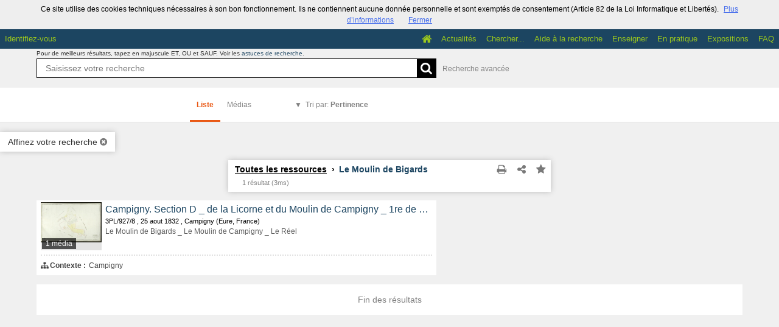

--- FILE ---
content_type: text/html; charset=UTF-8
request_url: https://archives.eure.fr/search?keywords%5B%5D=THEMA%3ELe%20Moulin%20de%20Bigards
body_size: 137506
content:
<!DOCTYPE html>
<!--[if lte IE 7]> <html class="no-js ie67 ie678" lang="fr"> <![endif]-->
<!--[if IE 8]> <html class="no-js ie8 ie678" lang="fr"> <![endif]-->
<!--[if IE 9]> <html class="no-js ie9" lang="fr"> <![endif]-->
<!--[if gt IE 9]> <!--><html class="no-js" lang="fr"> <!--<![endif]-->
<head>
    <meta http-equiv="X-UA-Compatible" content="IE=edge">
    <title>Recherche Toutes les ressources › Le Moulin de Bigards - Mnesys</title>
    <script>
        document.documentElement.className = document.documentElement.className.replace(/\bno-js\b/g, '') + ' js ';
    </script>

                
        
        <meta name="viewport" content="width=device-width, initial-scale=1.0" />
        <meta charset="UTF-8" />
        <meta name="description" content="Formulaires de recherche" />

        <meta property="og:title" content="Recherche Toutes les ressources › Le Moulin de Bigards - Mnesys" />
<meta property="og:url" content="https://archives.eure.fr/search?keywords%5B%5D=THEMA%3ELe%20Moulin%20de%20Bigards" />
<meta property="og:description" content="Formulaires de recherche" />

    <meta property="og:image" content="https://archives.eure.fr/bundles/naonedvanao/images/favicons/195x195.png?v=4.6.32" />
    <meta name="twitter:image:src" content="https://archives.eure.fr/bundles/naonedvanao/images/favicons/195x195.png?v=4.6.32" />

<meta property="og:site_name" content="Mnesys"/>

<meta name="twitter:card" content="summary_large_image" />
<meta name="twitter:title" content="Recherche Toutes les ressources › Le Moulin de Bigards - Mnesys" />
<meta name="twitter:description" content="Formulaires de recherche" />
<meta name="twitter:url" content="https://archives.eure.fr/search?keywords%5B%5D=THEMA%3ELe%20Moulin%20de%20Bigards" />
    
            <meta name="robots" content="noindex, follow">
        

    
<link rel="apple-touch-icon-precomposed" href="/bundles/naonedvanao/images/favicons/57x57.png?v=4.6.32" />
<link rel="apple-touch-icon-precomposed" sizes="114x114" href="/bundles/naonedvanao/images/favicons/114x114.png?v=4.6.32" />
<link rel="apple-touch-icon-precomposed" sizes="144x144" href="/bundles/naonedvanao/images/favicons/144x144.png?v=4.6.32" />
<link rel="apple-touch-icon" href="/bundles/naonedvanao/images/favicons/57x57.png?v=4.6.32" />
<!--[if IE]><link rel="shortcut icon" type="image/png" href="/bundles/naonedvanao/images/favicons/32x32.ico?v=4.6.32"><![endif]-->
<link rel="icon" type="image/png" sizes="195x195" href="/bundles/naonedvanao/images/favicons/195x195.png?v=4.6.32">
<link rel="icon" type="image/png" href="/bundles/naonedvanao/images/favicons/96x96.png?v=4.6.32" />
<meta name="msapplication-TileColor" content="#D83434" />
<meta name="msapplication-TileImage" content="/bundles/naonedvanao/images/favicons/144x144.png?v=4.6.32" />

                            <link rel="stylesheet" href="/theme/mnesys/css/shared.css?v=4.6.32" media="all">
        <link rel="stylesheet" href="/theme/Mnesys/css/users/user.css?v=4.6.32" />
        <link rel="stylesheet" href="/theme/Mnesys/css/popin.css?v=4.6.32" />
                <link rel="stylesheet" href="/vendor/font-awesome/css/font-awesome.min.css?v=4.6.32" media="all">
                <link rel="stylesheet" href="/bundles/naonedvanao/css/knacss.css?v=4.6.32" media="all">
                <link rel="stylesheet" href="/bundles/naonedvanao/css/base.css?v=4.6.32" media="all">
        <link rel="stylesheet" href="/bundles/naonedvanao/css/helper.css?v=4.6.32" media="all">
        <link rel="stylesheet" href="/css/custom.css?v=4.6.32" media="all">
        <link rel="stylesheet" href="/bundles/naonedvanao/css/search/main.css?v=4.6.32" media="all">
        <link rel="stylesheet" href="/bundles/naonedvanao/css/search/print.css?v=4.6.32" media="print">
        <link rel="stylesheet" href="/blocks/currentStyles.css?v=4.6.32" media="all">
        <!--[if lt IE 10]>
            <link rel="stylesheet" href="/bundles/naonedvanao/css/base-ie9.css?v=4.6.32" media="all">
        <![endif]-->
    
    
    <link rel="stylesheet" href="/vendor/selectize/dist/css/selectize.css?v=4.6.32" media="all">
        <link rel="stylesheet" href="/bundles/naonedvanao/css/common/pikaday.css?v=4.6.32" media="all">
                        <link rel="stylesheet" href="/bundles/naonedvanao/css/search/attachment.css?v=4.6.32" media="all">
        <style
        id="search-style"
        data-json-default='""'
        data-json-current='"#search-background { background-image: none !important;background-repeat: no-repeat !important;  background-position: center top !important;background-attachment: fixed !important;min-height:100%;}.search-current,.search-result-list,.search-results-info {background-color:#fff;}.search-current {box-shadow: 0 0 9px #BBBBBB;}.search-view-classification .search-results{background: none;}.search-results-classification {background-color: rgba(255,255,255,1);}.custom-link,.custom-link:hover {color: rgba(28,69,97,1) !important;}.custom-link-hover:hover {color: rgba(28,69,97,1) !important;}.custom-link-bg {background-color: rgba(28,69,97,1) !important;}.custom-button,.custom-button.fa:before {background-color: rgba(0,0,0,1) !important;}.search-children-link-more {color: rgba(0,0,0,1) !important;}.search-children-link-more:hover {color: rgba(0,0,0,1) !important;}.custom-icon {color: rgba(0,0,0,1) !important;}#viewer_watch_container .left_col .left_panel .thumb_container.current .label{background-color: rgba(0,0,0,1) !important;}#viewer_watch_container .left_col .left_panel .thumb_container.current{border-color: rgba(0,0,0,1) !important;}.custom-button-hover:hover {background-color: rgba(0,0,0,1) !important;}.custom-input:focus,.custom-select:focus {border-color: rgba(0,0,0,1) !important;}.custom-input.fa:hover {border-color: rgba(0,0,0,1)!important;}.custom-input.fa:hover:before {color: rgba(0,0,0,1);}.search-mode .search-mode-item.custom-menu.active {color: rgba(233,88,20,1) !important;border-bottom-color: rgba(233,88,20,1) !important;}.search-mode input:checked+.search-mode-plus {color: rgba(233,88,20,1) !important;}.timenav .marker.active h3,.timenav .marker:hover h3{color: rgba(28,69,97,1) !important;}.custom-input.circled:hover {color: rgba(0,0,0,1);border-color: rgba(0,0,0,1);}.vco-timeline .vco-navigation .timenav-background .timenav-line,.vco-timeline .vco-navigation .timenav .content .marker.active .dot,.vco-timeline .vco-navigation .timenav .content .marker.active .line,.vco-timeline .vco-navigation .timenav .content .marker .line .event-line{background-color: rgba(28,69,97,1) !important;}.search-classification-tree strong{color: rgba(28,69,97,1);}.search-classification-tree a:hover{color: rgba(28,69,97,1);}.search-background em, .highlight {background-color: rgba(28,69,97,0.30) !important;}"'>
    #search-background { background-image: none !important;background-repeat: no-repeat !important;  background-position: center top !important;background-attachment: fixed !important;min-height:100%;}.search-current,.search-result-list,.search-results-info {background-color:#fff;}.search-current {box-shadow: 0 0 9px #BBBBBB;}.search-view-classification .search-results{background: none;}.search-results-classification {background-color: rgba(255,255,255,1);}.custom-link,.custom-link:hover {color: rgba(28,69,97,1) !important;}.custom-link-hover:hover {color: rgba(28,69,97,1) !important;}.custom-link-bg {background-color: rgba(28,69,97,1) !important;}.custom-button,.custom-button.fa:before {background-color: rgba(0,0,0,1) !important;}.search-children-link-more {color: rgba(0,0,0,1) !important;}.search-children-link-more:hover {color: rgba(0,0,0,1) !important;}.custom-icon {color: rgba(0,0,0,1) !important;}#viewer_watch_container .left_col .left_panel .thumb_container.current .label{background-color: rgba(0,0,0,1) !important;}#viewer_watch_container .left_col .left_panel .thumb_container.current{border-color: rgba(0,0,0,1) !important;}.custom-button-hover:hover {background-color: rgba(0,0,0,1) !important;}.custom-input:focus,.custom-select:focus {border-color: rgba(0,0,0,1) !important;}.custom-input.fa:hover {border-color: rgba(0,0,0,1)!important;}.custom-input.fa:hover:before {color: rgba(0,0,0,1);}.search-mode .search-mode-item.custom-menu.active {color: rgba(233,88,20,1) !important;border-bottom-color: rgba(233,88,20,1) !important;}.search-mode input:checked+.search-mode-plus {color: rgba(233,88,20,1) !important;}.timenav .marker.active h3,.timenav .marker:hover h3{color: rgba(28,69,97,1) !important;}.custom-input.circled:hover {color: rgba(0,0,0,1);border-color: rgba(0,0,0,1);}.vco-timeline .vco-navigation .timenav-background .timenav-line,.vco-timeline .vco-navigation .timenav .content .marker.active .dot,.vco-timeline .vco-navigation .timenav .content .marker.active .line,.vco-timeline .vco-navigation .timenav .content .marker .line .event-line{background-color: rgba(28,69,97,1) !important;}.search-classification-tree strong{color: rgba(28,69,97,1);}.search-classification-tree a:hover{color: rgba(28,69,97,1);}.search-background em, .highlight {background-color: rgba(28,69,97,0.30) !important;}
    </style>
                <!--[if lt IE 9]>
            <script src="/bundles/naonedvanao/js/common/html5.js?v=4.6.32"></script>
        <![endif]-->
        <link rel="stylesheet" href="/vendor/font-awesome/css/font-awesome.min.css?v=4.6.32" media="all">
</head>
<body class=" is-searched search-view-list">
            <div class="page-wrapper">
	    <div class="admin-bar">
<!-- Translation -->
<script>
if (typeof I18N === 'undefined') {
    var I18N = {
        // Pikaday
        'previous-month' : "Mois précédent",
        'next-month'     : "Mois précédent",
        'january'        : "Janvier",
        'february'       : "Février",
        'march'          : "Mars",
        'april'          : "Avril",
        'may'            : "Mai",
        'june'           : "Juin",
        'july'           : "Juillet",
        'august'         : "Août",
        'september'      : "Septembre",
        'october'        : "Octobre",
        'november'       : "Novembre",
        'december'       : "Décembre",
        'sunday'         : "Dimanche",
        'monday'         : "Lundi",
        'tuesday'        : "Mardi",
        'wednesday'      : "Mercredi",
        'thursday'       : "Jeudi",
        'friday'         : "Vendredi",
        'saturday'       : "Samedi",
        'sun'            : "Dim",
        'mon'            : "Lun",
        'tue'            : "Mar",
        'wed'            : "Mer",
        'thu'            : "Jeu",
        'fri'            : "Ven",
        'sat'            : "Sam",

        // admin/action.js
        'edit-portal-style'  : "Modifiez le style du portail",
        'validate'           : "Valider",
        'add-block'          : "Ajouter un bloc",
        'edit-block'         : "Éditer les blocs",
        'edit-mini-header'   : "Modifier la mini têtière",
        'search-theme'       : "Thème de la recherche",
        'set-rubric'         : "Paramétrer la rubrique",
        'create-article'     : "Créer un article",
        'edit-rubric-menu'   : "Modifier le menu de la rubrique",
        'create-page'        : "Créer une page",
        'publish'            : "Enregistrer et publier",
        'plan-publication'   : "Planifier la publication",
        'unpublish'          : "Enregistrer et dépublier",
        'delete-page'        : "Supprimer la page",
        'set-comments'       : "Configurer les commentaires",

        // comment/main.js
        'comment-error-1'        : "Une erreur est survenue. Votre commentaire n’a pas été enregistré.",
        'comment-error-2'        : "Une erreur est survenue lors de la suppression.",
        'comment-error-3'        : "Numéro du commentaire introuvable.",
        'comment-success'        : "Votre commentaire a bien été enregistré!",
        'comment-confirm-delete' : "Êtes-vous sûr de vouloir supprimer ce commentaire ?",

        // license/main.js
        'error-nothing-saved' : "Une erreur inconnue est survenue. Vos données n’ont pas été enregistrées.",
        'success-save'        : "L’enregistrement s’est déroulé avec succès!",
        'attention'           : "Attention",
        'success'             : "Succès",

        // medias/main.js
        'something-wrong-happen' : "Une erreur est survenue. Veuillez recommencer.",

        // record/bookmark.js
        'no-suggestions'      : "Aucune suggestion",

        // search/components/form/main.js
        'all-fields'          : "Tous les champs",
        'form-delete-success' : "Le formulaire a été supprimé avec succès!",
        'form-save-success'   : "Le formulaire a été sauvegardé avec succès!",
        'form-save-error'     : "Une erreur est survenue lors de l’enregistrement du formulaire.",
        'form-delete-error'   : "Une erreur est survenue lors de la suppression du formulaire.",
        'presets'             : "Valeurs prédéfinies",
        'tag-too-long'        : "Tag trop long de %s caractère(s)",
        'too-many-values'     : "Vous ne pouvez pas choisir plus de %s valeur(s)",
        'more-letters-needed' : "Merci de saisir %s caractères supplémentaires",
        'auto-generated-select' : "Liste fermée auto-générée",
        'free-value'          : "Valeur libre",
        'month'            : "mois",
        'day'            : "jour",
        'year'            : "année",

        // search/components/selections/collectors.js
        'selection-save-success' : "La sélection &#039;%s&#039; a bien été mise à jour.",
        'selection-save-error'   : "Une erreur est survenue lors de la sauvegarde de la sélection.",
        'selection-delete-error'   : "Suppression impossible, la sélection est présente dans le serveur OAI-PMH.",
        'selection-delete-success'   : "La sélection a bien été supprimée.",

        // search/components/selections/main.js
        'selection-delete-confirm'   : "Êtes-vous sûr de vouloir supprimer cette sélection ?",

        // search/frontend.js
        'back-to-search': "Retour à la recherche",
        'edit': "Editer",

        // backend.js
        'success-action'                : "Action réalisée avec succès !",
        'current-modifications-saved'   : "Les modifications en cours ont été validés avec succès.",
        'current-modifications-canceled': "Les modifications en cours ont été annulés avec succès.",
        'error-while-adding-block'      : "Une erreur est survenue lors de l’ajout du bloc",
        'preview'                       : "Prévisualisation",
        'select-image'                  : "Veuillez sélectionner une image",
        'resource-s'                    : "Ressource(s)",

        // ahome.js
        'close-edition'                 : "Fermer l’édition",
        'block-remove'                  : "Supprimer le bloc",
        'block-edit'                    : "Éditer le bloc",
        'block-changes-succesful'       : "Les modifications en cours ont été validés avec succès.",
        'block-revert-succesful'        : "Les modifications en cours ont été annulés avec succès.",
        'block-remove-?'                : "Suppression d’un bloc ?",
        'block-remove-confirm'          : "Voulez vous vraiment supprimer ce bloc ?",
        'block-edit-btn'                : "CONTENU / RÉGLAGE",
        'cancel'                        : "Annuler",

        // pages/page_builder.js
        'title'                         : "Titre",
        'short-title'                   : "Titre court",
        'post-main'                     : "Corps du billet",
        'validation-before-quit'        : "Quitter cette page vous fera perdre toutes vos modifications non sauvegardées.",
        'error-datetime'                : "Veuillez indiquer une date et une heure!",
        'activate'                      : "Activer",
        'desactivate'                   : "Désactiver",
        'create-keyword'                : "Créer un mot clé",
        'push-ahead'                    : "Mis en avant :",
        'no'                            : "Non",
        'yes'                           : "Oui",
        'error-existing-name'           : "Donnez un nom inexistant !",
        'error-no-title'                : "Ajouter un titre",
        'save-succesfull'               : "Sauvegarde réussie !",
        'save-publication-succesfull'   : "Sauvegarde et publication réussie !",
        'save-unpublication-succesfull' : "Sauvegarde et dépublication réussie !",
        'error-publication'             : "Erreur durant la publication !",
        'alert-before-quit'             : "Vous êtes sur le point d’annuler la création d’une page qui n’a pas été enregistrée. La suppression est définitive, êtes-vous sûr ?",

        // exhibit/main.js
        'browse-import'                 : "Parcourir et importer",

        // uploader.js
        'modify'                 : "Modifier",
        'browse'                 : "Parcourir",

        // footer.js
        'text'                 : "Texte",
        'url'                  : "URL",
        'flag'                 : "Drapeau",

        // search/timeline.js
        'results_prev'          : "Voir les résultats précédents",
        'results_next'          : "Voir les résultats suivants",
        'results_end'           : "Fin des résultats",

        // common/main.js
        'cookies-message'       : "Ce site utilise des cookies techniques nécessaires à son bon fonctionnement. Ils ne contiennent aucune donnée personnelle et sont exemptés de consentement (Article 82 de la Loi Informatique et Libertés).",
        'cookies-message-close' : "Fermer",
        'cookies-message-more'  : "Plus d’informations",

        // search/autocomplete.js
        'no-suggest'            : "Aucune suggestion",

        // discover_engine.js
        'page-background'       : "Font de page",
        'add-new-page'          : "Ajouter une nouvelle page",
        'templates'             : "Gabarits",
        'texts'                 : "Textes",
        'save'                  : "Enregistrer",
        'publish'               : "Enregistrer et publier",
        'remove-block'          : "Supprimer le bloc",
        'remove-block-?'        : "Suppression d’un bloc ?",
        'remove-block-warning'  : "Voulez vous vraiment supprimer ce bloc ?",
        'remove-page'           : "Supprimer la page",
        'new-title'             : "Nouveau titre",

        // discover_builder.js
        'unsaved-lost-warning'  : "Les modification non enregistrées seront perdues.",
        'click_update_content'  : "Cliquez ici pour mettre à jour le contenu",
        'remove_page'           : "Supprimer la page",
        'remove_page_impossible': "Impossible de supprimer cette page",
        'remove_page_confirm'   : "Voulez-vous vraiment supprimer cette page ?",
        'remove-background-?'   : "Suppression du fond de page ?",
        'remove-background-confirm' : "Voulez vous vraiment supprimer ce fond ?",
        'remove-background-ok'  : "Suppression du fond de page pris en compte.",
        'saving'                : "Enregistrement...",
        'saving-error'          : "Une erreur est survenue lors de la sauvegarde...",
        'unpublish-succeful'    : "Dépublication réalisée.",
        'publish-succesful'     : "Publication réalisée.",
        'block-updated'         : "Bloc mis à jour.",
        'error-loading-reveal'  : "Erreur chargement de la nouvelle transtion reveal.",
        'save-succesful'        : "Enregistrement réalisé",
        'block-setting-btn'        : "Réglages",
        'block-content-btn'        : "Contenu",

        // customize_index.js
        'idxcollab-template-creation-success'  : "Votre modèle a bien été enregistré, vous pouvez maintenant l’éditer",
        'idxcollab-template-creation-error'    : "Un problème est survenu lors de l’enregistrement.",
        'idxcollab-template-cancel'            : "Annuler",
        'idxcollab-template-deleted-success-1' : "Le modèle",
        'idxcollab-template-deleted-success-2' : "a bien été supprimé",
        'idxcollab-template-deleted-error'     : "Un problème est survenu lors de la suppression",
        'idxcollab-template-delete'            : "Supprimer",
        'idxcollab-template-associate'         : "Associer",
        'idxcollab-template-associate-success' : "La selection a bien été associée au modèle",
        'idxcollab-template-associate-error'   : "Un problème est survenu lors de l’association",

        // customize_template.js
        'idxcollab-template-error'             : "Un problème est survenu lors de l’enregistrement.",
        'idxcollab-template-default-field'     : "Champs par défaut",

        // application-tools.js
        'sucess'         : "Succès",
        'error'          : "Erreur",
        'info'           : "Info",

        // nicEdit.js
        'bold'           : "Gras",
        'italic'         : "Italique",
        'underline'      : "Souligné",
        'left'           : "A gauche",
        'center'         : "Centré",
        'right'          : "A droite",
        'justify'        : "Justifié",
        'ol'             : "Liste à nombres",
        'ul'             : "Liste à puces",
        'subscript'      : "subscript",
        'superscript'    : "superscript",
        'strikethrough'  : "Barrer",
        'removeformat'   : "Supprimer format",
        'indent'         : "Indenter",
        'outdent'        : "Supprimer indentation",
        'hr'             : "Ligne",
        'save-content'   : "Enregistrer le contenu",
        'text-color'         : "Couleur du texte",
        'text-background'    : "Fond du texte",
        'select-font-size'   : "Select Font Size",
        'select-font-family' : "Select Font Family",
        'select-font-format' : "Select Font Format",
        'add-link'           : "Ajouter un lien",
        'remove-link'        : "Supprimer un lien",
        'add-modify-link'    : "Ajouter/Modifier un lien",
        'current-window'     : "Fenêtre courante",
        'new-window'         : "Nouvelle fenêtre",
        'must-enter-URL'     : "Vous devez entrer une URL pour créer un lien",

        'URL'             : "URL",
        'summary'             : "Sommaire",
        'title'           : "Titre",
        'open-in'         : "Ouvrir dans",

        'invalid-boolean-query': "La requête saisie n'est pas valide"
    }
}
</script>


    





</div>
                    <ul id="container-blocks">
                            
<div
    id="b-17"
    >
    
<style>#b-17 .title{color:;font-size:px;font-weight:bold;}#b-17 .title a:hover, #b-17 .title .active, #b-17 .title label:hover, #b-17 .title .actif *{background-color: ;}#b-17 .custom_block{background-color:;}#b-17 .custom_block a:hover, #b-17 .custom_block .active, #b-17 .custom_block label:hover, #b-17 .custom_block .actif *{color: ;}#b-17 .headrest_menu_wrapper{background-color:rgba(28,69,97,1);color:rgba(154,198,30,1);link-active-color:rgba(28,69,97,1);}#b-17 .headrest_menu_wrapper a:hover, #b-17 .headrest_menu_wrapper .active, #b-17 .headrest_menu_wrapper label:hover, #b-17 .headrest_menu_wrapper .actif *{color: rgba(28,69,97,1);background-color: rgba(154,198,30,1);}</style><div id="minheadrest">
    <div
        id="headrest"
        class="custom_block"
        style="background-repeat: no-repeat; background-position: center top"
        >
                    <div
                style="text-align: center">
                <img src="/uploads/customer_2/blocks/headrest/tetire_recherche60.jpg" alt="" />            </div>
            </div>
    <div class="headrest_menu_wrapper">
        <ul id="headrest_connect" class="headrestmenu inline_block">
						<li class="user screen-768 screen-1024 screen-1280 screen-1600 inline-block">
				<a class="connect_link " href="javascript:;"
				   onclick="open_popin('/users/login');return false;">
					Identifiez-vous				</a>
			</li>
			<li class="user screen-320 inline-block">
		        <label class="menu" for="showmenu">Menu</label>
			</li>
			<li class="user screen-320 inline-block">
				<a class="connect_link"  href="javascript:;"
				   onclick="open_popin('/users/login');return false;">Identifiez-vous</a>
			</li>
		    <li class="user screen-320 inline-block rigth">
		        <a class="menu" href='/'>Accueil</a>
		    </li>
			</ul>
<input type="checkbox" id="showmenu" class="hide" >
        <nav id="menu" class="headrestmenu inline_block">
                <a
        href="/"
        class="home menuitem"
        title="Accueil">
        <i class="fa fa-home fa-lg" aria-hidden="true"></i>
    </a>
        <a
        data-type="blog"
        href="/blog/t12"
        class="menuitem">
        Actualités
    </a>
        <a
        data-type="search"
        href="/search/home"
        class="menuitem">
        Chercher...
    </a>
        <a
        data-type="page"
        href="/cms/t14"
        class="menuitem">
        Aide à la recherche
    </a>
        <a
        data-type="page"
        href="/cms/t15"
        class="menuitem">
        Enseigner
    </a>
        <a
        data-type="page"
        href="/cms/t16"
        class="menuitem">
        En pratique
    </a>
        <a
        data-type="exhibit"
        href="/exhibit/18"
        class="menuitem">
        Expositions
    </a>
        <a
        data-type="page"
        href="/cms/t26"
        class="menuitem">
        FAQ
    </a>
            </nav>
    </div><!-- /.headrest_menu_wrapper -->
</div><!-- /#minheadrest -->


</div>

                    </ul>
    

        <div class="search-container">
        <div class="search-header">
                        
<form
    id="search-form"
	    class="not-home transition"
		action="/search"
	>
        
        
    <div class="search-global" id="search-global" role="search">

        <div class="search-global-form">

                    <fieldset class="search-global-query">

            <!-- Astuce de recherche -->
        <div id="search-tips" style="display:none;">

	<div class="search-centered">

		<div class="search-centered-line">

			<span class="search-tips-close fa fa-cross"></span>

			<div class="content">
<h3>Les astuces de recherche</h3>

<p>Peu importe ce que vous recherchez, notre maître-mot est "simplicité". Commencez par saisir un nom.</p>

<p class="actions small-hidden">
	<span class="expand-all">Tout développer</span>
	|
	<span class="collapse-all">Tout réduire</span>
</p>

<dl>



	<dt class="custom-link">1. Aller à l'essentiel</dt>
	<dd>
		<p>Le moteur de recherche compare les termes que vous saisissez dans le champ de recherche avec ceux des ressources disponibles sur le site. Les recherches simples composées de deux ou trois mots sont celles qui vous donnent le plus grand nombre de résultats.<br />
		Commencez par effectuer une recherche simple, puis ajoutez des mots au fur et à mesure afin d'affiner les résultats.<br />
		Remarquez qu'<strong>à partir de 2 lettres</strong>, au fur et à mesure que vous tapez votre recherche, le moteur de recherche interroge tous les mots susceptibles de vous intéresser enregistrés dans les ressources disponibles sur le site. C'est ce que l'on appelle l'<strong>auto-complétion</strong>.</p>
	</dd>

	<dt class="custom-link">2. Rechercher une expression exacte</dt>
	<dd>
		<p>Pour effectuer une recherche sur une expression exacte dans un ordre précis, <strong>utilisez des guillemets</strong> pour encadrer plusieurs termes "termes de votre choix". Gardez à l'esprit que ce type de recherche est susceptible d'exclure des résultats pertinents.</p>
		<p class="search-tips-example">
			<strong>"</strong><span class="search-tips-you">Jean-Paul Dupont</span><strong>"</strong>
			<span class="fa fa-search custom-button"></span>
		</p>
		<p>Les ressources qui contiennent l'expression JP. Dupont ne sont pas prises en compte.</p>
	</dd>

	<dt class="custom-link">3. Recherche approximative d'un mot</dt>
	<dd>
		<p>La commande ~ (tilde) de la recherche permet de cibler une recherche pas seulement sur un mot mais également sur l'ensemble des mots qui lui sont "sémantiquement proches" : il peut s'agir d'une autre forme du mot (singulier/pluriel, conjugaison) mais aussi d'un terme approchant.</p>
		<p>Le caractère se place à la fin du mot.</p>
		<p>Exemple :</p>
		<p class="search-tips-example">
			<span class="search-tips-you">Kokoch</span><strong>~</strong>
			<span class="fa fa-search custom-button"></span>
		</p>
		<p>retourne les résultats contenant Kokoschka, Kokoschkina, etc.</p>
		<p>Ce type de recherche nécessite un traitement supplémentaire et peut occasionner des temps de chargement plus long.	</dd>


	<dt class="custom-link">4. Remplacer un ou plusieurs caractères dans sa recherche</dt>
	<dd>
		<p>Les métacaractères, '?' et '*', remplacent le début, le milieu ou la fin d'un mot recherché. '?' remplace 1 seul caractère, alors que '*' remplace et ajoute une série de caractères (0 ou plus). Ils peuvent se trouver n'importe où dans le mot</p>
		<p class="search-tips-example">
			<span class="search-tips-you">pari</span><strong>?</strong>
			<span class="fa fa-search custom-button"></span>
		</p>
		<p>retourne Pari<strong>s</strong>, pari<strong>e</strong>, pari<strong>a</strong>, ...</p>
		<p>Tandis que :</p>
		<p class="search-tips-example">
			<span class="search-tips-you">Pari</span><strong>*</strong>
			<span class="fa fa-search custom-button"></span>
		</p>
		<p>retourne pari, Pari<strong>s</strong>, pari<strong>sien</strong>, pari<strong>siennes</strong>, ...</p>
	</dd>




	<dt class="custom-link">5. Ne pas se soucier de la casse</dt>
	<dd>
		<p>La fonction de recherche n'est pas sensible à la casse.</p>
		<p class="search-tips-example">
			<span class="search-tips-you">jean-paul dupont</span>
			<span class="fa fa-search custom-button"></span>
		</p>
		<p>équivaut à</p>
		<p class="search-tips-example">
			<span class="search-tips-you">Jean-Paul Dupont</span>
			<span class="fa fa-search custom-button"></span>
		</p>
	</dd>




	<dt class="custom-link">6. Ne pas se soucier de la ponctuation</dt>
	<dd>
		<p>La fonction de recherche ignore la ponctuation. Cela comprend les symboles !@#%^=[]{}\+^~ et autres caractères spéciaux.</p>
	</dd>




	<dt class="custom-link">7. Inclure ou ignorer des mots dans votre recherche</dt>
	<dd>
		<p>Vous pouvez affiner votre recherche en ajoutant certains mots-clés :</p>
		<ul>
			<li>
				<strong>SANS</strong> ou <strong>SAUF</strong> - en lettres majuscules - pour éliminer certains termes.				<p class="search-tips-example">
					<span class="search-tips-you">Jean-Paul</span> <strong>SAUF</strong> <span class="search-tips-you">Dupont</span>
					<span class="fa fa-search custom-button"></span>
				</p>
			</li>
			<li>
				<strong>ET</strong> - en lettres majuscules - afin que tous les termes de recherche soient compris dans les résultats. L'ajout d'un espace entre deux mots produit le même résultat.				<p class="search-tips-example">
					<span class="search-tips-you">Jean-Paul</span> <strong>ET</strong> <span class="search-tips-you">Dupont</span>
					<span class="fa fa-search custom-button"></span>
				</p>
			</li>
			<li>
				<strong>OU</strong> - en lettres majuscules - pour afficher plus de résultats ou des ressources plus variées. Chaque ressource répondra à au moins un de vos critères.				<p class="search-tips-example">
					<span class="search-tips-you">Jean-Paul</span> <strong>OU</strong> <span class="search-tips-you">Dupont</span>
					<span class="fa fa-search custom-button"></span>
				</p>
			</li>
		</ul>
		<p><strong>Ordre de priorité des opérateurs booléens :</strong></p>
		<p>Les parenthèses peuvent être utilisées pour insister sur l'ordre de traitement de la recherche, donnant la priorité aux termes situés entre les parenthèses.</p>
		<p>Exemple :</p>
		<p class="search-tips-example">
			<strong>(</strong><span class="search-tips-you">Signé</span> <strong>OU</strong> <span class="search-tips-you">Dédicacé</span><strong>)</strong> <strong>ET</strong> <span class="search-tips-you">Pagnol</span>
			<span class="fa fa-search custom-button"></span>
		</p>
		<p>donne une priorité aux termes entre parenthèses : signé ou dédicacé. Le moteur de recherche combinera ensuite le résultat de cette première recherche avec la dernière partie de la recherche, soit Pagnol.</p>
	</dd>




	<dt class="custom-link">8. Les mots-clés</dt>
	<dd>
		<p>Nous vous suggérons certains mots-clés pour vous aider à trouver des ressources qui traitent d'un thème spécifique :</p>
		<ul>
			<li>Lieux</li>
			<li>Personnes</li>
			<li>Périodes</li>
			<li>Type de documents</li>
			<li>Thèmes</li>
			<li>Ensembles</li>
		</ul>
		<p>Pour ce faire, cliquez sur "Affiner votre recherche" et cochez le ou les mots clés.</p>
	</dd>



	<dt class="custom-link">9. Rechercher en sélectionnant un média</dt>
	<dd>
		<p>Vous souhaitez remonter de votre recherche uniquement des ressources illustrées?		<p>Cliquez sur "Affiner votre recherche", cochez, dans l'onglet "Média", le type de média que vous souhaitez (image, vidéo, son).</p>
	</dd>




	<dt class="custom-link">10. Rechercher au sein d'un champ cible spécifique</dt>
	<dd>
		<p>Faites précéder votre requête de la mention <strong>champ cible:</strong> si vous savez que l'information que vous recherchez se trouve sur une cible spécifique.</p>
		<p class="search-tips-example">
			<strong>Titre:</strong> <span class="search-tips-you">Jean-Paul</span>
			<span class="fa fa-search custom-button"></span>
		</p>
		<p>Dans l'exemple, la recherche ne remonte que les ressources contenant Jean-Paul dans le titre.</p>
		<p>Voici la liste des champs cibles disponibles :</p>

		<ul>
			<li>
				<strong>Titre:</strong><br />
				<span class="searchtip">champs correspondant au titre d'un instrument de recherche, c'est à dire au <strong>titre d'un ensemble de ressources</strong></span>
			</li>
			<li>
				<strong>Auteur:</strong><br />
				<span class="searchtip">
					champs correspondant à l'<strong>auteur de la ressource</strong>, tel que Victor Hugo, Ben, Marie Curie, etc.
				</span>
			</li>
			<li>
				<strong>Identifiant:</strong><br />
				<span class="searchtip">champs correspondant à <strong>identifiant de la ressource</strong>, c'est à dire à la cote pour les archives ou au numéro d'inventaire pour les musées</span>
			</li>
			<li>
				<strong>Description:</strong><br />
				<span class="searchtip">champs correspondant à la présentation du <strong>contenu de la ressource</strong></span>
			</li>
			<li>
				<strong>Sujet:</strong><br />
				<span class="searchtip">
					champs correspondant au <strong>sujet de la ressource</strong>.
				</span>
			</li>

		</ul>
	</dd>

    		<dt class="custom-link">11. Sauvegarder les résultats</dt>
		<dd>
			<p>Si vous vous êtes déjà identifié sur votre compte, vous pouvez cliquer sur l'icône en forme d'étoile située sur le fil d'ariane de votre recherche, ou sur une notice de ressource ou encore sur un média et enregistrer cette image dans votre sélection.</p>
		</dd>
    
</dl>

<p class="search-tips-havefun">Bonne recherche !</p>

<a href="#" class="search-tips-close">J'ai compris !</a>
<div class="clear"></div>

			</div><!-- /.content -->

		</div>

	</div>

	<div class="clear"></div>

</div><!-- /#search-tips -->    
        <!-- Recherche principale -->
    <div id="search-query-input" >

        <div class="search-centered">

            <div class="search-centered-line">

                <p class="search-advice">
                                    <span class="tiny-hidden">
                        Pour de meilleurs résultats, tapez en majuscule ET, OU et SAUF.                    </span>
                    Voir les <a class="hoverline active custom-link" data-slide-toggle="#search-tips" href="#">astuces de recherche</a>.
                &nbsp;
                </p>

                <div class="search-query-line">
                    <input
                        ng-non-bindable
                        class="search-global-input custom-input"
                                                data-autocomplete="_all"
                                                data-submit-name="search-query"
                        data-input-type="main"
                        autofocus="autofocus"
                        autocomplete="off"
                        name="query"
                        id="search-global-query-input"
                        type="search"
                        placeholder="Saisissez votre recherche"
                        value="" />
                    <label class="search-global-submit">
                        <input type="submit" class="blue custom-button input-icon" name="search-query" value="" />
                        <i class="fa fa-search fa-lg act-search" aria-hidden="true"></i>
                    </label>

                </div><!-- /.search-centered-line -->

                                <a href="#" class="show-advanced hoverline" data-slide-toggle="#search-query-input #search-advanced-input">Recherche avancée</a>
                            </div>

        </div>

        <div class="clear"></div>

    </div><!-- /#search-query-input -->


    <!-- Recherche avancée -->
        <div id="search-advanced-input" style="display:none">

        <span class="search-advanced-close" data-slide-toggle="#search-query-input #search-advanced-input">
            <span class="label">
                Retour à la recherche simple            </span>
            <span title="Réduire le panneau" class="search-close-filters">
                <i class="fa fa-times-circle right-search-close-filters"></i>
            </span>
        </span>

        <div class="search-centered" style="clear:both">

            <fieldset class="search-centered-line">
                <div class="search-centered-line search-plus-advanced">
                    <div class="search-advanced-header">
                        <p class="txtcenter">
                            En utilisant le bouton <i class="fa fa-plus-circle" aria-hidden="true"></i> vous pouvez créer autant de champs de recherche que vous souhaitez.                        </p>
                        <p class="txtcenter">
                            Puis cliquez sur le bouton chercher pour lancer votre recherche.                        </p>
                    </div>
                                                                
                    <div id="search-plus-advanced-lines" class="search-plus-advanced-lines">

            <div
    class="search-plus-advanced-line"
    data-index="0">
    <div class="search-meta-fields-wrapper">
        <div class="search-meta-fields">
                        <div class="search-advanced-fieldname-wrapper">
                <select
                    class="search-advanced-select custom-select search-advanced-fieldname"
                    name="adv[0][type]"
                    data-input-type="advanced"
                    >
                                                                    <option value="_all" >Tous les champs</option>
                                                    <option disabled="disabled">---</option>
                                                                                            <option value="ext_accruals" >Accroissement</option>
                                                                                            <option value="ext_otherfindaid" >Autre instrument de recherche</option>
                                                                                            <option value="ext_odd" >Autres données descriptives</option>
                                                                                            <option value="ext_other_identifier" >Autres identifiants</option>
                                                                                            <option value="ext_bibliography" >Bibliographie</option>
                                                                                            <option value="ext_bioghist" >Biographie ou Histoire</option>
                                                                                            <option value="ext_phystech" >Caractéristiques matérielles et contraintes techniques</option>
                                                                                            <option value="ext_accessrestrict" >Conditions d&#039;accès</option>
                                                                                            <option value="ext_userestrict" >Conditions d&#039;utilisations</option>
                                                                                            <option value="dc_creator" >Créateur</option>
                                                                                            <option value="dc_date" >Date</option>
                                                                                            <option value="ext_ctrl_corpname" >Descripteurs collectivités</option>
                                                                                            <option value="ext_ctrl_famname" >Descripteurs familles</option>
                                                                                            <option value="ext_ctrl_geogname" >Descripteurs lieux</option>
                                                                                            <option value="ext_ctrl_subject" >Descripteurs matières</option>
                                                                                            <option value="ext_ctrl_persname" >Descripteurs personnes</option>
                                                                                            <option value="ext_ctrl_persname_auteur" >Descripteurs personnes (auteur)</option>
                                                                                            <option value="ext_ctrl_title" >Descripteurs titres</option>
                                                                                            <option value="ext_ctrl_genreform" >Descripteurs typologiques</option>
                                                                                            <option value="dc_description" >Description</option>
                                                                                            <option value="dc_format" >Description physique</option>
                                                                                            <option value="ext_separatedmaterial" >Documents séparés</option>
                                                                                            <option value="dc_rights" >Droits</option>
                                                                                            <option value="ext_altformavail" >Existence et lieu de conservation de copies</option>
                                                                                            <option value="ext_originalsloc" >Existence et lieu de conservation des originaux</option>
                                                                                            <option value="ext_custodhist" >Histoire de la conservation</option>
                                                                                            <option value="dc_identifier" >Identifiant</option>
                                                                                            <option value="ext_appraisal" >Information sur l&#039;évaluation</option>
                                                                                            <option value="ext_processinfo" >Informations sur le traitement</option>
                                                                                            <option value="dc_language" >Langue</option>
                                                                                            <option value="ext_physloc" >Localisation physique</option>
                                                                                            <option value="dc_coverage" >Localité</option>
                                                                                            <option value="ext_acqinfo" >Modalités d&#039;entrée</option>
                                                                                            <option value="ext_arrangement" >Mode de classement</option>
                                                                                            <option value="dc_type" >Nature du contenu</option>
                                                                                            <option value="ext_note" >Notes</option>
                                                                                            <option value="ext_repository" >Organisme</option>
                                                                                            <option value="ext_origination" >Origine</option>
                                                                                            <option value="ext_materialspec" >Particularité du document</option>
                                                                                            <option value="dc_relation" >Relation</option>
                                                                                            <option value="dc_subject" >Sujet</option>
                                                                                            <option value="dc_title" >Titre</option>
                                                            </select>
            </div>
        </div>
        <p
            style="display:none;"
            data-show-on="dc_date"
            class="note">
        Il est possible de renseigner simplement une année ou une année et un mois.        </p>
    </div>

    <div class="search-advanced-field-wrapper">
        <div
            class="line text"
            data-show-on="_all"
            data-hide-on="dc_date"
            >
            <input
                ng-non-bindable
                type="text"
                name="adv[0][value][0]"
                data-autocomplete="advanced"
                data-input-type="advanced"
                data-submit-name="search-adv"
                autocomplete="off"
                class="custom-input"
                placeholder="Saisissez votre recherche"
                value=""
                
                />
        </div><!-- /.line -->

        <div
            class="line"
            data-show-on="dc_date"
            style="display:none;">
            
    
<div class="date-line with-day with-month with-calendar">

    <div class="label">Période de</div>

            <div class="day">
        <select
            name="adv[0][value][1][d]"
            data-input-type="advanced"
            data-pikaday="d"
            class="search-date-d custom-select unselected"
            disabled="disabled"
            >
            <option value="" class="selectOption">Jour</option>
            <option disabled="disabled">---</option>
                                <option
                value="1"
                class="selectOption"
                
                >1</option>
                                <option
                value="2"
                class="selectOption"
                
                >2</option>
                                <option
                value="3"
                class="selectOption"
                
                >3</option>
                                <option
                value="4"
                class="selectOption"
                
                >4</option>
                                <option
                value="5"
                class="selectOption"
                
                >5</option>
                                <option
                value="6"
                class="selectOption"
                
                >6</option>
                                <option
                value="7"
                class="selectOption"
                
                >7</option>
                                <option
                value="8"
                class="selectOption"
                
                >8</option>
                                <option
                value="9"
                class="selectOption"
                
                >9</option>
                                <option
                value="10"
                class="selectOption"
                
                >10</option>
                                <option
                value="11"
                class="selectOption"
                
                >11</option>
                                <option
                value="12"
                class="selectOption"
                
                >12</option>
                                <option
                value="13"
                class="selectOption"
                
                >13</option>
                                <option
                value="14"
                class="selectOption"
                
                >14</option>
                                <option
                value="15"
                class="selectOption"
                
                >15</option>
                                <option
                value="16"
                class="selectOption"
                
                >16</option>
                                <option
                value="17"
                class="selectOption"
                
                >17</option>
                                <option
                value="18"
                class="selectOption"
                
                >18</option>
                                <option
                value="19"
                class="selectOption"
                
                >19</option>
                                <option
                value="20"
                class="selectOption"
                
                >20</option>
                                <option
                value="21"
                class="selectOption"
                
                >21</option>
                                <option
                value="22"
                class="selectOption"
                
                >22</option>
                                <option
                value="23"
                class="selectOption"
                
                >23</option>
                                <option
                value="24"
                class="selectOption"
                
                >24</option>
                                <option
                value="25"
                class="selectOption"
                
                >25</option>
                                <option
                value="26"
                class="selectOption"
                
                >26</option>
                                <option
                value="27"
                class="selectOption"
                
                >27</option>
                                <option
                value="28"
                class="selectOption"
                
                >28</option>
                                <option
                value="29"
                class="selectOption"
                
                >29</option>
                                <option
                value="30"
                class="selectOption"
                
                >30</option>
                                <option
                value="31"
                class="selectOption"
                
                >31</option>
                </select>
    </div>
    
            <div class="month">
        <select
            name="adv[0][value][1][m]"
            data-input-type="advanced"
            data-pikaday="m"
            class="search-date-m custom-select unselected"
            disabled="disabled"
            >
            <option value="" class="selectOption">Mois</option>
            <option disabled="disabled">---</option>
                                <option
                value="1"
                class="selectOption"
                
                >Janvier</option>
                                <option
                value="2"
                class="selectOption"
                
                >Février</option>
                                <option
                value="3"
                class="selectOption"
                
                >Mars</option>
                                <option
                value="4"
                class="selectOption"
                
                >Avril</option>
                                <option
                value="5"
                class="selectOption"
                
                >Mai</option>
                                <option
                value="6"
                class="selectOption"
                
                >Juin</option>
                                <option
                value="7"
                class="selectOption"
                
                >Juillet</option>
                                <option
                value="8"
                class="selectOption"
                
                >Août</option>
                                <option
                value="9"
                class="selectOption"
                
                >Septembre</option>
                                <option
                value="10"
                class="selectOption"
                
                >Octobre</option>
                                <option
                value="11"
                class="selectOption"
                
                >Novembre</option>
                                <option
                value="12"
                class="selectOption"
                
                >Décembre</option>
                </select>
    </div>
    
        <div class="year">
        <input
            ng-non-bindable
            type="text"
            data-input-type="advanced"
            data-pikaday="y"
            data-submit-name="search-adv"
            name="adv[0][value][1][y]"
            value=""
            placeholder="Année"
            class="search-date-y custom-input"
            disabled="disabled"
            />
    </div>

        <div class="picker">
        <span
            id="advanced-pikaday-0"
            data-index="0"
            class="pikaday fa fa-calendar custom-input">
        </span>
    </div>
    
</div><!-- /.date-line -->    
<div class="date-line with-day with-month with-calendar">

    <div class="label">à</div>

            <div class="day">
        <select
            name="adv[0][value][2][d]"
            data-input-type="advanced"
            data-pikaday="d"
            class="search-date-d custom-select unselected"
            disabled="disabled"
            >
            <option value="" class="selectOption">Jour</option>
            <option disabled="disabled">---</option>
                                <option
                value="1"
                class="selectOption"
                
                >1</option>
                                <option
                value="2"
                class="selectOption"
                
                >2</option>
                                <option
                value="3"
                class="selectOption"
                
                >3</option>
                                <option
                value="4"
                class="selectOption"
                
                >4</option>
                                <option
                value="5"
                class="selectOption"
                
                >5</option>
                                <option
                value="6"
                class="selectOption"
                
                >6</option>
                                <option
                value="7"
                class="selectOption"
                
                >7</option>
                                <option
                value="8"
                class="selectOption"
                
                >8</option>
                                <option
                value="9"
                class="selectOption"
                
                >9</option>
                                <option
                value="10"
                class="selectOption"
                
                >10</option>
                                <option
                value="11"
                class="selectOption"
                
                >11</option>
                                <option
                value="12"
                class="selectOption"
                
                >12</option>
                                <option
                value="13"
                class="selectOption"
                
                >13</option>
                                <option
                value="14"
                class="selectOption"
                
                >14</option>
                                <option
                value="15"
                class="selectOption"
                
                >15</option>
                                <option
                value="16"
                class="selectOption"
                
                >16</option>
                                <option
                value="17"
                class="selectOption"
                
                >17</option>
                                <option
                value="18"
                class="selectOption"
                
                >18</option>
                                <option
                value="19"
                class="selectOption"
                
                >19</option>
                                <option
                value="20"
                class="selectOption"
                
                >20</option>
                                <option
                value="21"
                class="selectOption"
                
                >21</option>
                                <option
                value="22"
                class="selectOption"
                
                >22</option>
                                <option
                value="23"
                class="selectOption"
                
                >23</option>
                                <option
                value="24"
                class="selectOption"
                
                >24</option>
                                <option
                value="25"
                class="selectOption"
                
                >25</option>
                                <option
                value="26"
                class="selectOption"
                
                >26</option>
                                <option
                value="27"
                class="selectOption"
                
                >27</option>
                                <option
                value="28"
                class="selectOption"
                
                >28</option>
                                <option
                value="29"
                class="selectOption"
                
                >29</option>
                                <option
                value="30"
                class="selectOption"
                
                >30</option>
                                <option
                value="31"
                class="selectOption"
                
                >31</option>
                </select>
    </div>
    
            <div class="month">
        <select
            name="adv[0][value][2][m]"
            data-input-type="advanced"
            data-pikaday="m"
            class="search-date-m custom-select unselected"
            disabled="disabled"
            >
            <option value="" class="selectOption">Mois</option>
            <option disabled="disabled">---</option>
                                <option
                value="1"
                class="selectOption"
                
                >Janvier</option>
                                <option
                value="2"
                class="selectOption"
                
                >Février</option>
                                <option
                value="3"
                class="selectOption"
                
                >Mars</option>
                                <option
                value="4"
                class="selectOption"
                
                >Avril</option>
                                <option
                value="5"
                class="selectOption"
                
                >Mai</option>
                                <option
                value="6"
                class="selectOption"
                
                >Juin</option>
                                <option
                value="7"
                class="selectOption"
                
                >Juillet</option>
                                <option
                value="8"
                class="selectOption"
                
                >Août</option>
                                <option
                value="9"
                class="selectOption"
                
                >Septembre</option>
                                <option
                value="10"
                class="selectOption"
                
                >Octobre</option>
                                <option
                value="11"
                class="selectOption"
                
                >Novembre</option>
                                <option
                value="12"
                class="selectOption"
                
                >Décembre</option>
                </select>
    </div>
    
        <div class="year">
        <input
            ng-non-bindable
            type="text"
            data-input-type="advanced"
            data-pikaday="y"
            data-submit-name="search-adv"
            name="adv[0][value][2][y]"
            value=""
            placeholder="Année"
            class="search-date-y custom-input"
            disabled="disabled"
            />
    </div>

        <div class="picker">
        <span
            id="advanced-pikaday-0"
            data-index="0"
            class="pikaday fa fa-calendar custom-input">
        </span>
    </div>
    
</div><!-- /.date-line -->    
<div class="date-line with-day with-month with-calendar">

    <div class="label">Date exacte</div>

            <div class="day">
        <select
            name="adv[0][value][3][d]"
            data-input-type="advanced"
            data-pikaday="d"
            class="search-date-d custom-select unselected"
            disabled="disabled"
            >
            <option value="" class="selectOption">Jour</option>
            <option disabled="disabled">---</option>
                                <option
                value="1"
                class="selectOption"
                
                >1</option>
                                <option
                value="2"
                class="selectOption"
                
                >2</option>
                                <option
                value="3"
                class="selectOption"
                
                >3</option>
                                <option
                value="4"
                class="selectOption"
                
                >4</option>
                                <option
                value="5"
                class="selectOption"
                
                >5</option>
                                <option
                value="6"
                class="selectOption"
                
                >6</option>
                                <option
                value="7"
                class="selectOption"
                
                >7</option>
                                <option
                value="8"
                class="selectOption"
                
                >8</option>
                                <option
                value="9"
                class="selectOption"
                
                >9</option>
                                <option
                value="10"
                class="selectOption"
                
                >10</option>
                                <option
                value="11"
                class="selectOption"
                
                >11</option>
                                <option
                value="12"
                class="selectOption"
                
                >12</option>
                                <option
                value="13"
                class="selectOption"
                
                >13</option>
                                <option
                value="14"
                class="selectOption"
                
                >14</option>
                                <option
                value="15"
                class="selectOption"
                
                >15</option>
                                <option
                value="16"
                class="selectOption"
                
                >16</option>
                                <option
                value="17"
                class="selectOption"
                
                >17</option>
                                <option
                value="18"
                class="selectOption"
                
                >18</option>
                                <option
                value="19"
                class="selectOption"
                
                >19</option>
                                <option
                value="20"
                class="selectOption"
                
                >20</option>
                                <option
                value="21"
                class="selectOption"
                
                >21</option>
                                <option
                value="22"
                class="selectOption"
                
                >22</option>
                                <option
                value="23"
                class="selectOption"
                
                >23</option>
                                <option
                value="24"
                class="selectOption"
                
                >24</option>
                                <option
                value="25"
                class="selectOption"
                
                >25</option>
                                <option
                value="26"
                class="selectOption"
                
                >26</option>
                                <option
                value="27"
                class="selectOption"
                
                >27</option>
                                <option
                value="28"
                class="selectOption"
                
                >28</option>
                                <option
                value="29"
                class="selectOption"
                
                >29</option>
                                <option
                value="30"
                class="selectOption"
                
                >30</option>
                                <option
                value="31"
                class="selectOption"
                
                >31</option>
                </select>
    </div>
    
            <div class="month">
        <select
            name="adv[0][value][3][m]"
            data-input-type="advanced"
            data-pikaday="m"
            class="search-date-m custom-select unselected"
            disabled="disabled"
            >
            <option value="" class="selectOption">Mois</option>
            <option disabled="disabled">---</option>
                                <option
                value="1"
                class="selectOption"
                
                >Janvier</option>
                                <option
                value="2"
                class="selectOption"
                
                >Février</option>
                                <option
                value="3"
                class="selectOption"
                
                >Mars</option>
                                <option
                value="4"
                class="selectOption"
                
                >Avril</option>
                                <option
                value="5"
                class="selectOption"
                
                >Mai</option>
                                <option
                value="6"
                class="selectOption"
                
                >Juin</option>
                                <option
                value="7"
                class="selectOption"
                
                >Juillet</option>
                                <option
                value="8"
                class="selectOption"
                
                >Août</option>
                                <option
                value="9"
                class="selectOption"
                
                >Septembre</option>
                                <option
                value="10"
                class="selectOption"
                
                >Octobre</option>
                                <option
                value="11"
                class="selectOption"
                
                >Novembre</option>
                                <option
                value="12"
                class="selectOption"
                
                >Décembre</option>
                </select>
    </div>
    
        <div class="year">
        <input
            ng-non-bindable
            type="text"
            data-input-type="advanced"
            data-pikaday="y"
            data-submit-name="search-adv"
            name="adv[0][value][3][y]"
            value=""
            placeholder="Année"
            class="search-date-y custom-input"
            disabled="disabled"
            />
    </div>

        <div class="picker">
        <span
            id="advanced-pikaday-0"
            data-index="0"
            class="pikaday fa fa-calendar custom-input">
        </span>
    </div>
    
</div><!-- /.date-line -->        </div>
    </div><!-- /.center -->
    <span class="search-adv-action remove custom-input">
        <i class="fa fa-times-circle" aria-hidden="true"></i>
    </span>
    <span class="search-adv-action add custom-input">
        <i class="fa fa-plus-circle" aria-hidden="true"></i>
    </span>
</div><!-- /.search-plus-advanced-line -->
                        </div><!-- /.search-plus-advanced-lines -->

                    <!-- We use same twig template for advanced inputs clone -->
                    <script type="text/template" id="template-search-advanced">
                        <div
    class="search-plus-advanced-line boolean-mode"
    data-index="<%= index %>">
    <div class="search-meta-fields-wrapper">
        <div class="search-meta-fields">
                        <div class="search-advanced-boolean-wrapper">
                <select name="adv[<%= index %>][boolean]" class="search-advanced-select search-advanced-boolean">
                                                            <option value="ET">ET</option>
                                                            <option value="OU">OU</option>
                                                            <option value="SAUF">SAUF</option>
                                    </select>
            </div>
                        <div class="search-advanced-fieldname-wrapper">
                <select
                    class="search-advanced-select custom-select search-advanced-fieldname"
                    name="adv[<%= index %>][type]"
                    data-input-type="advanced"
                    >
                                                                    <option value="_all" >Tous les champs</option>
                                                    <option disabled="disabled">---</option>
                                                                                            <option value="ext_accruals" >Accroissement</option>
                                                                                            <option value="ext_otherfindaid" >Autre instrument de recherche</option>
                                                                                            <option value="ext_odd" >Autres données descriptives</option>
                                                                                            <option value="ext_other_identifier" >Autres identifiants</option>
                                                                                            <option value="ext_bibliography" >Bibliographie</option>
                                                                                            <option value="ext_bioghist" >Biographie ou Histoire</option>
                                                                                            <option value="ext_phystech" >Caractéristiques matérielles et contraintes techniques</option>
                                                                                            <option value="ext_accessrestrict" >Conditions d&#039;accès</option>
                                                                                            <option value="ext_userestrict" >Conditions d&#039;utilisations</option>
                                                                                            <option value="dc_creator" >Créateur</option>
                                                                                            <option value="dc_date" >Date</option>
                                                                                            <option value="ext_ctrl_corpname" >Descripteurs collectivités</option>
                                                                                            <option value="ext_ctrl_famname" >Descripteurs familles</option>
                                                                                            <option value="ext_ctrl_geogname" >Descripteurs lieux</option>
                                                                                            <option value="ext_ctrl_subject" >Descripteurs matières</option>
                                                                                            <option value="ext_ctrl_persname" >Descripteurs personnes</option>
                                                                                            <option value="ext_ctrl_persname_auteur" >Descripteurs personnes (auteur)</option>
                                                                                            <option value="ext_ctrl_title" >Descripteurs titres</option>
                                                                                            <option value="ext_ctrl_genreform" >Descripteurs typologiques</option>
                                                                                            <option value="dc_description" >Description</option>
                                                                                            <option value="dc_format" >Description physique</option>
                                                                                            <option value="ext_separatedmaterial" >Documents séparés</option>
                                                                                            <option value="dc_rights" >Droits</option>
                                                                                            <option value="ext_altformavail" >Existence et lieu de conservation de copies</option>
                                                                                            <option value="ext_originalsloc" >Existence et lieu de conservation des originaux</option>
                                                                                            <option value="ext_custodhist" >Histoire de la conservation</option>
                                                                                            <option value="dc_identifier" >Identifiant</option>
                                                                                            <option value="ext_appraisal" >Information sur l&#039;évaluation</option>
                                                                                            <option value="ext_processinfo" >Informations sur le traitement</option>
                                                                                            <option value="dc_language" >Langue</option>
                                                                                            <option value="ext_physloc" >Localisation physique</option>
                                                                                            <option value="dc_coverage" >Localité</option>
                                                                                            <option value="ext_acqinfo" >Modalités d&#039;entrée</option>
                                                                                            <option value="ext_arrangement" >Mode de classement</option>
                                                                                            <option value="dc_type" >Nature du contenu</option>
                                                                                            <option value="ext_note" >Notes</option>
                                                                                            <option value="ext_repository" >Organisme</option>
                                                                                            <option value="ext_origination" >Origine</option>
                                                                                            <option value="ext_materialspec" >Particularité du document</option>
                                                                                            <option value="dc_relation" >Relation</option>
                                                                                            <option value="dc_subject" >Sujet</option>
                                                                                            <option value="dc_title" >Titre</option>
                                                            </select>
            </div>
        </div>
        <p
            style="display:none;"
            data-show-on="dc_date"
            class="note">
        Il est possible de renseigner simplement une année ou une année et un mois.        </p>
    </div>

    <div class="search-advanced-field-wrapper">
        <div
            class="line text"
            data-show-on="_all"
            data-hide-on="dc_date"
            >
            <input
                ng-non-bindable
                type="text"
                name="adv[<%= index %>][value][0]"
                data-autocomplete="advanced"
                data-input-type="advanced"
                data-submit-name="search-adv"
                autocomplete="off"
                class="custom-input"
                placeholder="Saisissez votre recherche"
                value=""
                
                />
        </div><!-- /.line -->

        <div
            class="line"
            data-show-on="dc_date"
            style="display:none;">
            
    
<div class="date-line with-day with-month with-calendar">

    <div class="label">Période de</div>

            <div class="day">
        <select
            name="adv[<%= index %>][value][1][d]"
            data-input-type="advanced"
            data-pikaday="d"
            class="search-date-d custom-select unselected"
            disabled="disabled"
            >
            <option value="" class="selectOption">Jour</option>
            <option disabled="disabled">---</option>
                                <option
                value="1"
                class="selectOption"
                
                >1</option>
                                <option
                value="2"
                class="selectOption"
                
                >2</option>
                                <option
                value="3"
                class="selectOption"
                
                >3</option>
                                <option
                value="4"
                class="selectOption"
                
                >4</option>
                                <option
                value="5"
                class="selectOption"
                
                >5</option>
                                <option
                value="6"
                class="selectOption"
                
                >6</option>
                                <option
                value="7"
                class="selectOption"
                
                >7</option>
                                <option
                value="8"
                class="selectOption"
                
                >8</option>
                                <option
                value="9"
                class="selectOption"
                
                >9</option>
                                <option
                value="10"
                class="selectOption"
                
                >10</option>
                                <option
                value="11"
                class="selectOption"
                
                >11</option>
                                <option
                value="12"
                class="selectOption"
                
                >12</option>
                                <option
                value="13"
                class="selectOption"
                
                >13</option>
                                <option
                value="14"
                class="selectOption"
                
                >14</option>
                                <option
                value="15"
                class="selectOption"
                
                >15</option>
                                <option
                value="16"
                class="selectOption"
                
                >16</option>
                                <option
                value="17"
                class="selectOption"
                
                >17</option>
                                <option
                value="18"
                class="selectOption"
                
                >18</option>
                                <option
                value="19"
                class="selectOption"
                
                >19</option>
                                <option
                value="20"
                class="selectOption"
                
                >20</option>
                                <option
                value="21"
                class="selectOption"
                
                >21</option>
                                <option
                value="22"
                class="selectOption"
                
                >22</option>
                                <option
                value="23"
                class="selectOption"
                
                >23</option>
                                <option
                value="24"
                class="selectOption"
                
                >24</option>
                                <option
                value="25"
                class="selectOption"
                
                >25</option>
                                <option
                value="26"
                class="selectOption"
                
                >26</option>
                                <option
                value="27"
                class="selectOption"
                
                >27</option>
                                <option
                value="28"
                class="selectOption"
                
                >28</option>
                                <option
                value="29"
                class="selectOption"
                
                >29</option>
                                <option
                value="30"
                class="selectOption"
                
                >30</option>
                                <option
                value="31"
                class="selectOption"
                
                >31</option>
                </select>
    </div>
    
            <div class="month">
        <select
            name="adv[<%= index %>][value][1][m]"
            data-input-type="advanced"
            data-pikaday="m"
            class="search-date-m custom-select unselected"
            disabled="disabled"
            >
            <option value="" class="selectOption">Mois</option>
            <option disabled="disabled">---</option>
                                <option
                value="1"
                class="selectOption"
                
                >Janvier</option>
                                <option
                value="2"
                class="selectOption"
                
                >Février</option>
                                <option
                value="3"
                class="selectOption"
                
                >Mars</option>
                                <option
                value="4"
                class="selectOption"
                
                >Avril</option>
                                <option
                value="5"
                class="selectOption"
                
                >Mai</option>
                                <option
                value="6"
                class="selectOption"
                
                >Juin</option>
                                <option
                value="7"
                class="selectOption"
                
                >Juillet</option>
                                <option
                value="8"
                class="selectOption"
                
                >Août</option>
                                <option
                value="9"
                class="selectOption"
                
                >Septembre</option>
                                <option
                value="10"
                class="selectOption"
                
                >Octobre</option>
                                <option
                value="11"
                class="selectOption"
                
                >Novembre</option>
                                <option
                value="12"
                class="selectOption"
                
                >Décembre</option>
                </select>
    </div>
    
        <div class="year">
        <input
            ng-non-bindable
            type="text"
            data-input-type="advanced"
            data-pikaday="y"
            data-submit-name="search-adv"
            name="adv[<%= index %>][value][1][y]"
            value=""
            placeholder="Année"
            class="search-date-y custom-input"
            disabled="disabled"
            />
    </div>

        <div class="picker">
        <span
            id="advanced-pikaday-<%= index %>"
            data-index="<%= index %>"
            class="pikaday fa fa-calendar custom-input">
        </span>
    </div>
    
</div><!-- /.date-line -->    
<div class="date-line with-day with-month with-calendar">

    <div class="label">à</div>

            <div class="day">
        <select
            name="adv[<%= index %>][value][2][d]"
            data-input-type="advanced"
            data-pikaday="d"
            class="search-date-d custom-select unselected"
            disabled="disabled"
            >
            <option value="" class="selectOption">Jour</option>
            <option disabled="disabled">---</option>
                                <option
                value="1"
                class="selectOption"
                
                >1</option>
                                <option
                value="2"
                class="selectOption"
                
                >2</option>
                                <option
                value="3"
                class="selectOption"
                
                >3</option>
                                <option
                value="4"
                class="selectOption"
                
                >4</option>
                                <option
                value="5"
                class="selectOption"
                
                >5</option>
                                <option
                value="6"
                class="selectOption"
                
                >6</option>
                                <option
                value="7"
                class="selectOption"
                
                >7</option>
                                <option
                value="8"
                class="selectOption"
                
                >8</option>
                                <option
                value="9"
                class="selectOption"
                
                >9</option>
                                <option
                value="10"
                class="selectOption"
                
                >10</option>
                                <option
                value="11"
                class="selectOption"
                
                >11</option>
                                <option
                value="12"
                class="selectOption"
                
                >12</option>
                                <option
                value="13"
                class="selectOption"
                
                >13</option>
                                <option
                value="14"
                class="selectOption"
                
                >14</option>
                                <option
                value="15"
                class="selectOption"
                
                >15</option>
                                <option
                value="16"
                class="selectOption"
                
                >16</option>
                                <option
                value="17"
                class="selectOption"
                
                >17</option>
                                <option
                value="18"
                class="selectOption"
                
                >18</option>
                                <option
                value="19"
                class="selectOption"
                
                >19</option>
                                <option
                value="20"
                class="selectOption"
                
                >20</option>
                                <option
                value="21"
                class="selectOption"
                
                >21</option>
                                <option
                value="22"
                class="selectOption"
                
                >22</option>
                                <option
                value="23"
                class="selectOption"
                
                >23</option>
                                <option
                value="24"
                class="selectOption"
                
                >24</option>
                                <option
                value="25"
                class="selectOption"
                
                >25</option>
                                <option
                value="26"
                class="selectOption"
                
                >26</option>
                                <option
                value="27"
                class="selectOption"
                
                >27</option>
                                <option
                value="28"
                class="selectOption"
                
                >28</option>
                                <option
                value="29"
                class="selectOption"
                
                >29</option>
                                <option
                value="30"
                class="selectOption"
                
                >30</option>
                                <option
                value="31"
                class="selectOption"
                
                >31</option>
                </select>
    </div>
    
            <div class="month">
        <select
            name="adv[<%= index %>][value][2][m]"
            data-input-type="advanced"
            data-pikaday="m"
            class="search-date-m custom-select unselected"
            disabled="disabled"
            >
            <option value="" class="selectOption">Mois</option>
            <option disabled="disabled">---</option>
                                <option
                value="1"
                class="selectOption"
                
                >Janvier</option>
                                <option
                value="2"
                class="selectOption"
                
                >Février</option>
                                <option
                value="3"
                class="selectOption"
                
                >Mars</option>
                                <option
                value="4"
                class="selectOption"
                
                >Avril</option>
                                <option
                value="5"
                class="selectOption"
                
                >Mai</option>
                                <option
                value="6"
                class="selectOption"
                
                >Juin</option>
                                <option
                value="7"
                class="selectOption"
                
                >Juillet</option>
                                <option
                value="8"
                class="selectOption"
                
                >Août</option>
                                <option
                value="9"
                class="selectOption"
                
                >Septembre</option>
                                <option
                value="10"
                class="selectOption"
                
                >Octobre</option>
                                <option
                value="11"
                class="selectOption"
                
                >Novembre</option>
                                <option
                value="12"
                class="selectOption"
                
                >Décembre</option>
                </select>
    </div>
    
        <div class="year">
        <input
            ng-non-bindable
            type="text"
            data-input-type="advanced"
            data-pikaday="y"
            data-submit-name="search-adv"
            name="adv[<%= index %>][value][2][y]"
            value=""
            placeholder="Année"
            class="search-date-y custom-input"
            disabled="disabled"
            />
    </div>

        <div class="picker">
        <span
            id="advanced-pikaday-<%= index %>"
            data-index="<%= index %>"
            class="pikaday fa fa-calendar custom-input">
        </span>
    </div>
    
</div><!-- /.date-line -->    
<div class="date-line with-day with-month with-calendar">

    <div class="label">Date exacte</div>

            <div class="day">
        <select
            name="adv[<%= index %>][value][3][d]"
            data-input-type="advanced"
            data-pikaday="d"
            class="search-date-d custom-select unselected"
            disabled="disabled"
            >
            <option value="" class="selectOption">Jour</option>
            <option disabled="disabled">---</option>
                                <option
                value="1"
                class="selectOption"
                
                >1</option>
                                <option
                value="2"
                class="selectOption"
                
                >2</option>
                                <option
                value="3"
                class="selectOption"
                
                >3</option>
                                <option
                value="4"
                class="selectOption"
                
                >4</option>
                                <option
                value="5"
                class="selectOption"
                
                >5</option>
                                <option
                value="6"
                class="selectOption"
                
                >6</option>
                                <option
                value="7"
                class="selectOption"
                
                >7</option>
                                <option
                value="8"
                class="selectOption"
                
                >8</option>
                                <option
                value="9"
                class="selectOption"
                
                >9</option>
                                <option
                value="10"
                class="selectOption"
                
                >10</option>
                                <option
                value="11"
                class="selectOption"
                
                >11</option>
                                <option
                value="12"
                class="selectOption"
                
                >12</option>
                                <option
                value="13"
                class="selectOption"
                
                >13</option>
                                <option
                value="14"
                class="selectOption"
                
                >14</option>
                                <option
                value="15"
                class="selectOption"
                
                >15</option>
                                <option
                value="16"
                class="selectOption"
                
                >16</option>
                                <option
                value="17"
                class="selectOption"
                
                >17</option>
                                <option
                value="18"
                class="selectOption"
                
                >18</option>
                                <option
                value="19"
                class="selectOption"
                
                >19</option>
                                <option
                value="20"
                class="selectOption"
                
                >20</option>
                                <option
                value="21"
                class="selectOption"
                
                >21</option>
                                <option
                value="22"
                class="selectOption"
                
                >22</option>
                                <option
                value="23"
                class="selectOption"
                
                >23</option>
                                <option
                value="24"
                class="selectOption"
                
                >24</option>
                                <option
                value="25"
                class="selectOption"
                
                >25</option>
                                <option
                value="26"
                class="selectOption"
                
                >26</option>
                                <option
                value="27"
                class="selectOption"
                
                >27</option>
                                <option
                value="28"
                class="selectOption"
                
                >28</option>
                                <option
                value="29"
                class="selectOption"
                
                >29</option>
                                <option
                value="30"
                class="selectOption"
                
                >30</option>
                                <option
                value="31"
                class="selectOption"
                
                >31</option>
                </select>
    </div>
    
            <div class="month">
        <select
            name="adv[<%= index %>][value][3][m]"
            data-input-type="advanced"
            data-pikaday="m"
            class="search-date-m custom-select unselected"
            disabled="disabled"
            >
            <option value="" class="selectOption">Mois</option>
            <option disabled="disabled">---</option>
                                <option
                value="1"
                class="selectOption"
                
                >Janvier</option>
                                <option
                value="2"
                class="selectOption"
                
                >Février</option>
                                <option
                value="3"
                class="selectOption"
                
                >Mars</option>
                                <option
                value="4"
                class="selectOption"
                
                >Avril</option>
                                <option
                value="5"
                class="selectOption"
                
                >Mai</option>
                                <option
                value="6"
                class="selectOption"
                
                >Juin</option>
                                <option
                value="7"
                class="selectOption"
                
                >Juillet</option>
                                <option
                value="8"
                class="selectOption"
                
                >Août</option>
                                <option
                value="9"
                class="selectOption"
                
                >Septembre</option>
                                <option
                value="10"
                class="selectOption"
                
                >Octobre</option>
                                <option
                value="11"
                class="selectOption"
                
                >Novembre</option>
                                <option
                value="12"
                class="selectOption"
                
                >Décembre</option>
                </select>
    </div>
    
        <div class="year">
        <input
            ng-non-bindable
            type="text"
            data-input-type="advanced"
            data-pikaday="y"
            data-submit-name="search-adv"
            name="adv[<%= index %>][value][3][y]"
            value=""
            placeholder="Année"
            class="search-date-y custom-input"
            disabled="disabled"
            />
    </div>

        <div class="picker">
        <span
            id="advanced-pikaday-<%= index %>"
            data-index="<%= index %>"
            class="pikaday fa fa-calendar custom-input">
        </span>
    </div>
    
</div><!-- /.date-line -->        </div>
    </div><!-- /.center -->
    <span class="search-adv-action remove custom-input">
        <i class="fa fa-times-circle" aria-hidden="true"></i>
    </span>
    <span class="search-adv-action add custom-input">
        <i class="fa fa-plus-circle" aria-hidden="true"></i>
    </span>
</div><!-- /.search-plus-advanced-line -->
                    </script>

                    

	
<div class="search-builder">
    <input ng-non-bindable id="search-builder" type="text" readonly="readonly" name="adv-query" placeholder="Champ automatique de construction de la recherche" value="" />
    <a class="hoverline edit" data-toggle="tooltip" data-placement="bottom" title="Editer le champ de construction de la recherche vous permet de modifier l’emplacement des parenthèses." >Editer</a>
    <a class="hoverline help" data-toggle="tooltip" data-placement="bottom" data-slide-toggle="#search-tips" href="#" title="Ensemble des astuces de recherche qui vous permettent d'utiliser toutes les capacités du moteur de recherche.">Voir les astuces de recherche</a>
</div>

                    <div class="search-plus-advanced-final txtcenter">
                        <input type="submit" class="button normal mrs custom-button" name="search-adv" value="Chercher" />
                    </div>
                </div>
            </fieldset>

        </div>

        <div class="clear"></div>

    </div><!-- /#search-advanced-input -->
    
        
    
</fieldset>
        
                        <fieldset class="search-options">

        <div class="search-mode search-centered-nr">
            
<!-- Liste -->
<div
    class="search-option-item "
    data-search-mode="list">
    <a class="search-mode-item custom-menu active" href="/search?keywords%5B0%5D=THEMA%3ELe+Moulin+de+Bigards&amp;view=list">Liste</a>
</div><!-- /.search-option-item -->

<!-- Médias -->
<div
    class="search-option-item hide-on-resize"
    data-search-mode="medias">
    <a class="search-mode-item custom-menu" href="/search?keywords%5B0%5D=THEMA%3ELe+Moulin+de+Bigards&amp;view=medias">Médias</a>
</div><!-- /.search-option-item -->

<!-- Cadre de classement -->




<!-- Plus (Responsive) -->
<div class="search-option-item plus">
    <select id="search-option-select-view" name="view">
        <option value="list" selected="selected">Plus ▾</option>
                                                    <option value="medias">Médias</option>
                                            <option value="map">Carte</option>
                                            <option value="time">Frise temporelle</option>
                        </select>
</div>
            

<input type="hidden" name="sort" value="_score:desc">
<label class="search-mode-item search-mode-plus">Tri par: <strong>Pertinence</strong></label>
<fieldset class="search-mode-plus-box search-centered-nr">
    <div class="search-mode-plus-box-inner search-centered-line">
                                                                                <a href="/search?keywords%5B0%5D=THEMA%3ELe+Moulin+de+Bigards&amp;sort=_score%3Adesc" class="search-mode-item search-label-sort custom-menu">
                Pertinence 
                
            </a>
                                                                                <a href="/search?keywords%5B0%5D=THEMA%3ELe+Moulin+de+Bigards&amp;sort=dc_date_sort%3Aasc" class="search-mode-item search-label-sort custom-menu">
                Date &#9650;
                
            </a>
                                                                                <a href="/search?keywords%5B0%5D=THEMA%3ELe+Moulin+de+Bigards&amp;sort=dc_title_sort%3Aasc" class="search-mode-item search-label-sort custom-menu">
                Titre &#9650;
                
            </a>
                                                                                <a href="/search?keywords%5B0%5D=THEMA%3ELe+Moulin+de+Bigards&amp;sort=dc_identifier_sort%3Aasc" class="search-mode-item search-label-sort custom-menu">
                Cote &#9650;
                
            </a>
            </div>
</fieldset>
        </div><!-- /.search-mode.search-centered -->

    </fieldset>
        
        </div><!-- /.search-global-form -->

        <div class="search-results-info search-results-loading-main search-centered" style="display:none;">
            Chargement en cours            <div class="spinner center"><div class="bounce1"></div><div class="bounce2"></div><div class="bounce3"></div></div>
        </div>

                
    </div><!-- /#search-global -->


                <div class="search-centered-nr search-filter-holder" style="display:none;">
            
<span
    class="search-filter-handle-l box-shadow search-filter-handle"
    style="display:block;"
    >
    Affinez votre recherche    <a
        href="#"
        title="Supprimer tous les filtres"
        class="search-filter-reset-global"
                >
        <i class="fa fa-times-circle"></i>
    </a>
</span>

<aside
    class="search-filter box-shadow search-home-transition "
    style="margin-left:-1000px"
    role="filters"
    data-replace="aside[role=filters]">

    <h2 class="search-filter-line search-filter-title">
        <span class="icons-group">
            <a class="search-close-filters">
                <i class="fa fa-times-circle" aria-hidden="true"></i>
            </a>
        </span>
        Affinez votre recherche        <a
            href="#"
            title="Supprimer tous les filtres"
            class="search-filter-reset-global"
                        >
            <i class="fa fa-times-circle"></i>
        </a>
    </h2>
    <fieldset class="search-subsearch">
        
        
        <div>
            <p>
                                                                    Recherche dans 1 résultat            </p>
        </div>
    </fieldset>
    <fieldset>
        <ul class="search-keyword-root">
                        <li>
                <h3 class="search-keyword-title open">
                    Médias                </h3>
                <ul class="search-keyword search-filter-line">
                    <li>
                        <label>
                            <input
                                                                type="checkbox"
                                name="media_type[]"
                                value="_any"
                                
                                />
                            Tout type                            -
                            <span class="search-count">
                                1 résultat                            </span>
                        </label>
                        <ul class="search-keyword search-filter-line">
                                                        <li>
                                <label>
                                    <input
                                        type="checkbox"
                                        name="media_type[]"
                                        value="picture"
                                        
                                        />
                                    Image
                                    -
                                    <span class="search-count">
                                        1 résultat                                    </span>
                                </label>
                            </li>
                                                    </ul>
                    </li>
                </ul>
            </li>
                        


    <li>
        <h3 class="search-keyword-title open">
            Géolocalisation
            <a href="#" title="Supprimer le filtre" class="right search-filter-reset" style="display:none;">
                <i class="fa fa-times-circle"></i>
            </a>
        </h3>
                    
    
    <ul class="search-keyword search-filter-line">
                            <li >
            <label>
                <input
                    type="checkbox"
                    name="keywords[]"
                    value="GEOLO&gt;Campigny (Eure, France)"
                    
                    />
                Campigny (Eure, France)
                -
                <span class="search-count">
                    1 résultat                </span>
            </label>
        </li>
                            
    
    <ul class="search-keyword search-filter-line">
                    </ul>


                                </ul>


            </li>
    <li>
        <h3 class="search-keyword-title open">
            Thème
            <a href="#" title="Supprimer le filtre" class="right search-filter-reset" style="display:none;">
                <i class="fa fa-times-circle"></i>
            </a>
        </h3>
                    
    
    <ul class="search-keyword search-filter-line">
                            <li >
            <label>
                <input
                    type="checkbox"
                    name="keywords[]"
                    value="THEMA&gt;Le Moulin de Bigards"
                    checked
                    />
                Le Moulin de Bigards
                -
                <span class="search-count">
                    1 résultat                </span>
            </label>
        </li>
                            
    
    <ul class="search-keyword search-filter-line">
                    </ul>


                                        <li >
            <label>
                <input
                    type="checkbox"
                    name="keywords[]"
                    value="THEMA&gt;Le Moulin de Campigny"
                    
                    />
                Le Moulin de Campigny
                -
                <span class="search-count">
                    1 résultat                </span>
            </label>
        </li>
                            
    
    <ul class="search-keyword search-filter-line">
                    </ul>


                                        <li >
            <label>
                <input
                    type="checkbox"
                    name="keywords[]"
                    value="THEMA&gt;Le Réel"
                    
                    />
                Le Réel
                -
                <span class="search-count">
                    1 résultat                </span>
            </label>
        </li>
                            
    
    <ul class="search-keyword search-filter-line">
                    </ul>


                                </ul>


            </li>
    <li>
        <h3 class="search-keyword-title open">
            Typologie
            <a href="#" title="Supprimer le filtre" class="right search-filter-reset" style="display:none;">
                <i class="fa fa-times-circle"></i>
            </a>
        </h3>
                    
    
    <ul class="search-keyword search-filter-line">
                            <li >
            <label>
                <input
                    type="checkbox"
                    name="keywords[]"
                    value="TYPOL&gt;Feuille de section"
                    
                    />
                Feuille de section
                -
                <span class="search-count">
                    1 résultat                </span>
            </label>
        </li>
                            
    
    <ul class="search-keyword search-filter-line">
                    </ul>


                                </ul>


            </li>
        </ul>
    </fieldset>
</aside>

        </div>

    
</form>
        </div>

                                <!-- Styles personnalisés : background -->
            <div id="search-background" class="search-background search-content">
                <!-- Styles personnalisés : autres -->

                                                        
<main
    class="search-results-m search-centered search-home-transition "
    role="main"
    data-ng-class="tab"
    data-ng-controller="MainCntl"
    data-replace="main[role=main]"
    >

        <header class="search-current search-centered">
        <div class="search-centered-line">
                <div class="icons-group hidden-print">
                                                    <div
	arial-label="Imprimer"
	class="print-choice custom-button-hover">
	 <i class="fa fa-print" aria-hidden="true"></i>
	 <ul>
	 	<li>
	 		<a
	 			href="/search?keywords%5B0%5D=THEMA%3ELe+Moulin+de+Bigards&amp;print=html" target="_blank">
				Tous les résultats <small>(Max 500)</small>
	 		</a>
	 	</li>
	 	<li>
	 		<a
	 			href="javascript:window.print();">
				Cette page
		 	</a>
	 	</li>
	 </ul>
</div>
                                                <div
    title="Partager les résultats"
    class="share custom-button-hover"
    data-share-url="https://archives.eure.fr/search?keywords%5B%5D=THEMA%3ELe%20Moulin%20de%20Bigards"
    >
    <i class="fa fa-share-alt" aria-hidden="true"></i>
    <ul class="share-list">
                <li class="title">
            <span>Partager les résultats</span>
        </li>
                <!-- Facebook -->
        <li class="share-item">
            <a href="https://www.facebook.com/sharer/sharer.php?u=https%3A%2F%2Farchives.eure.fr%2Fsearch%3Fkeywords%255B%255D%3DTHEMA%253ELe%2520Moulin%2520de%2520Bigards
            &p[images][0]=https%3A%2F%2Farchives.eure.fr%2F"
            class="share-icon facebook" title="Facebook" target="_blank"></a>
        </li>
        <!-- Twitter -->
        <li class="share-item">
            <a href="https://twitter.com/intent/tweet?url=https%3A%2F%2Farchives.eure.fr%2Fsearch%3Fkeywords%255B%255D%3DTHEMA%253ELe%2520Moulin%2520de%2520Bigards" class="share-icon twitter" title="Twitter" target="_blank"></a>
        </li>
        <!-- Pinterest -->
        <li class="share-item">
            <a href="http://pinterest.com/pin/create/button/?url=https%3A%2F%2Farchives.eure.fr%2Fsearch%3Fkeywords%255B%255D%3DTHEMA%253ELe%2520Moulin%2520de%2520Bigards" class="share-icon pinterest" title="Pinterest" target="_blank"></a>
        </li>
        <!-- Email -->
        <li class="share-item">
            <a href="mailto:?subject=Message%20depuis%20le%20portail%20de%20ressources&amp;body=https%3A%2F%2Farchives.eure.fr%2Fsearch%3Fkeywords%255B%255D%3DTHEMA%253ELe%2520Moulin%2520de%2520Bigards" class="share-icon email" title="email" target="_blank"></a>
        </li>
        <li class="share-item permalink">
            <label>
                <span>Lien permanent :</span>
                <input type="text" value="https://archives.eure.fr/search?keywords%5B%5D=THEMA%3ELe%20Moulin%20de%20Bigards" readonly="readonly" onclick="this.select();" class="custom-input" />
            </label>
        </li>

    </ul>
</div>
                			<a
	        style="text-decoration:none"
	        href="#"
	        title="Ajouter aux favoris"
	        class=" custom-input custom-button-hover"
	        data-bookmark="cac51d913965886c040529425bc9f20a"
	        data-toggle="popup"
	        data-target="#myPopup"
	        data-uri="/bookmark/search"
	        data-param='{&quot;id&quot;:&quot;cac51d913965886c040529425bc9f20a&quot;,&quot;query&quot;:&quot;{\&quot;keywords\&quot;:[\&quot;THEMA&gt;Le Moulin de Bigards\&quot;],\&quot;view\&quot;:\&quot;list\&quot;,\&quot;sort\&quot;:{\&quot;type\&quot;:\&quot;_score\&quot;,\&quot;order\&quot;:\&quot;desc\&quot;,\&quot;display\&quot;:\&quot;_score:desc\&quot;}}&quot;}'>
	        <i class="fa fa-star" aria-hidden="true"></i>
	</a>
            </div>

                            <h1 class="search-current-items">
                                                                                                        <a class="search-current-item custom-link" href="/search?">Toutes les ressources</a>
                                                                                                                <span ng-non-bindable class="search-current-final search-current-item custom-link">Le Moulin de Bigards</span>
                                                                        
                    <span class="search-count">
                                                                                                                                                1 résultat                                                    
    (3ms)
                    </span>
                </h1>
                    </div>
    </header>

    
    <!-- Results -->
    <div class="search-results">

        
        <div class="search-results-articles">
                                                                   
<article
    class="record-light clearfix search-result-list search-result search-centered-line"
        selector="a011482402430PqHDeA"
    data-ng-class="{selected: checked}"
    >

    
                            <figure class="search-result-media nao-media">
        <a href="/ark:/26335/a011482402430PqHDeA/16a7b42981"
                    alt="Aperçu"
                    class="media-link"
                >
                    <img src="/medias/customer_2/plans/3PL927/FRAD027_6NUM_3PL927_0008_E_jpg_/0_0.jpg" alt="/medias/customer_2/plans/3PL927/FRAD027_6NUM_3PL927_0008_E_jpg_/0_0.jpg" class="" />
                </a>
            <figcaption>
                                                <a href="/search?keywords%5B0%5D=THEMA%3ELe+Moulin+de+Bigards&amp;rec_uuid=a011482402430PqHDeA&amp;view=medias&amp;_format=html" class="caption left">
                    1 média                </a>
                            </figcaption>
        </figure>
            
    <h2 class="search-result-title record-title">
        <a
            href="/ark:/26335/a011482402430PqHDeA"
            onclick="return(false);"            class="search-result-link hoverline one-line custom-link">
                                                                

	                        					        	  		Campigny. Section D _ de la Licorne et du Moulin de Campigny _ 1re de 3 Feuilles
        		                
        </a>
    </h2>

    <div class="search-result-details truncate">
                                                    

		                    					        	  		3PL/927/8
        		                                , 
            					        	  		25 aout 1832
        		                                , 
            					        	  		Campigny (Eure, France)
        		            
        &nbsp;
    </div><!-- /.search-result-details -->

    <div class="search-result-abstract">
                                                    

    	                    					        	  		<P>Le Moulin de Bigards _ Le Moulin de Campigny _ Le Réel</P>
        		            
    </div><!-- /.search-result-abstract -->
                                                <div class="search-result-context">
            <div class="search-result-context-border">
                <span class="search-span-context"><i class="fa fa-sitemap" aria-hidden="true"></i> Contexte :</span>
                                                                        <div class="search-result-breadcrumb">
                         Campigny                    </div>
                
                </div>
        </div>
            
    
    </article>
                                    </div><!-- /.search-results-articles -->

                    <div class="search-results-info search-results-nomore">
                Fin des résultats            </div><!-- /.search-results-info -->
        
        <div class="search-results-info search-results-loading search-centered-line" style="display:none;">
            Chargement en cours            <div class="spinner center"><div class="bounce1"></div><div class="bounce2"></div><div class="bounce3"></div></div>
        </div><!-- /.search-results-info -->

                

        
                    <!-- Notices -->
            <div class="search-result-preview box-shadow close-me">
                <div class="spinner center"><div class="bounce1"></div><div class="bounce2"></div><div class="bounce3"></div></div>
            </div><!-- /.search-result-preview -->
        
    </div><!-- /.search-results -->

            <div class="search-notice-panel" style="display:none;">

                    <div id="a011482402430PqHDeA" class="record-notice search-home-transition" >

            <div class="icons-group">
                                    <div
    title="Partager la ressource"
    class="share custom-button-hover"
    data-share-url="https://archives.eure.fr/ark:/26335/a011482402430PqHDeA"
    >
    <i class="fa fa-share-alt" aria-hidden="true"></i>
    <ul class="share-list">
                <li class="title">
            <span>Partager la ressource</span>
        </li>
                <!-- Facebook -->
        <li class="share-item">
            <a href="https://www.facebook.com/sharer/sharer.php?u=https%3A%2F%2Farchives.eure.fr%2Fark%3A%2F26335%2Fa011482402430PqHDeA
            &p[images][0]=https%3A%2F%2Farchives.eure.fr%2F%2Fmedias%2Fcustomer_2%2Fplans%2F3PL927%2FFRAD027_6NUM_3PL927_0008_E_jpg_%2F0_0.jpg"
            class="share-icon facebook" title="Facebook" target="_blank"></a>
        </li>
        <!-- Twitter -->
        <li class="share-item">
            <a href="https://twitter.com/intent/tweet?url=https%3A%2F%2Farchives.eure.fr%2Fark%3A%2F26335%2Fa011482402430PqHDeA" class="share-icon twitter" title="Twitter" target="_blank"></a>
        </li>
        <!-- Pinterest -->
        <li class="share-item">
            <a href="http://pinterest.com/pin/create/button/?url=https%3A%2F%2Farchives.eure.fr%2Fark%3A%2F26335%2Fa011482402430PqHDeA" class="share-icon pinterest" title="Pinterest" target="_blank"></a>
        </li>
        <!-- Email -->
        <li class="share-item">
            <a href="mailto:?subject=Message%20depuis%20le%20portail%20de%20ressources&amp;body=https%3A%2F%2Farchives.eure.fr%2Fark%3A%2F26335%2Fa011482402430PqHDeA" class="share-icon email" title="email" target="_blank"></a>
        </li>
        <li class="share-item permalink">
            <label>
                <span>Lien permanent :</span>
                <input type="text" value="https://archives.eure.fr/ark:/26335/a011482402430PqHDeA" readonly="readonly" onclick="this.select();" class="custom-input" />
            </label>
        </li>

    </ul>
</div>
                        						<a
	        style="text-decoration:none"
	        href="#"
	        title="Ajouter aux favoris"
	        class=" custom-button-hover custom-button-hover"
	        data-bookmark="a011482402430PqHDeA"
	        data-toggle="popup"
	        data-target="#myPopup"
	        data-uri="/bookmark/resource"
	        data-param='{&quot;id&quot;:&quot;a011482402430PqHDeA&quot;}'>
	        <i class="fa fa-star" aria-hidden="true"></i>
	</a>
                            <a href="#" title="Fermer" class="search-close-notice">
                  <i class="fa fa-times-circle" aria-hidden="true"></i>
                </a>
                    </div><!-- /.icons-group -->
        <figure  class="record-notice-media nao-media">
                                                                                                    <a href="/ark:/26335/a011482402430PqHDeA/16a7b42981"
                    alt="Aperçu"
                    class="media-link"
                >
                    <img data-src="/medias/customer_2/plans/3PL927/FRAD027_6NUM_3PL927_0008_E_jpg_/0_0.jpg" alt="/medias/customer_2/plans/3PL927/FRAD027_6NUM_3PL927_0008_E_jpg_/0_0.jpg" class="lazy" />
                </a>
                                                                            <figcaption>
                                                            <a class="caption left" href="/search?keywords%5B0%5D=THEMA%3ELe+Moulin+de+Bigards&amp;rec_uuid=a011482402430PqHDeA&amp;view=medias&amp;_format=html">
                                                1 média                    </a>
                </figcaption>
                    </figure>
    
    <div class="record-notice-text">

        
        <h2 class="record-notice-title custom-link">
                                                                

	        	                    					        	  		Campigny. Section D _ de la Licorne et du Moulin de Campigny _ 1re de 3 Feuilles
        		                
        </h2>

        <ul class="record-notice-details">
                                                                                    

                    <li>
                                        <span class="field">Cote :</span>
                <span class="value dc_identifier">
                    						    			    		    	<p>3PL/927/8</p>

                </span>
                    </li>
                    <li>
                                        <span class="field">Date :</span>
                <span class="value dc_date">
                                          <p>
                          <span
                              class="value"
                              data-normal="1813-01-01/1859-12-31">
                              25 aout 1832
                          </span>
                      </p>
                                    </span>
                                </li>
                    <li>
                                        <span class="field">Description physique :</span>
                <span class="value dc_format">
                    						    			    		    	<p class=""><b>Dimensions : </b>106.5 cm x 64.5 cm Echelle de 1 à 2500</p>

                </span>
                    </li>
                    <li>
                                        <span class="field">Origine :</span>
                <span class="value ext_origination">
                    						    			    		    	M. Le Fébure, Géomètre en Chef. $ Par M. Lefebure, Géomètre de 1re classe.

                </span>
                    </li>
                            <li>
                                        <span class="field">Présentation du contenu :</span>
                <span class="value dc_description">
                    						    			    		    	<P>Le Moulin de Bigards _ Le Moulin de Campigny _ Le Réel</P>

                </span>
                    </li>
                                                                                                                                                                        <li class="record-notice-tags">
                            <span class="field">Mots-clés</span>
                            <span class="value">
                                
<ul>
            <li>
            <strong>Typologie</strong>
                                <ul class="keywords">
                    <li>
                                    <a
                        class="tag typol"
                        href="/search?keywords[]=TYPOL%3EFeuille%20de%20section">
                        Feuille de section
                    </a>
                            </li>
            </ul>

                    </li>
            <li>
            <strong>Géolocalisation</strong>
                                <ul class="keywords">
                    <li>
                                    <a
                        class="tag geolo"
                        href="/search?keywords[]=GEOLO%3ECampigny%20%28Eure%2C%20France%29">
                        Campigny (Eure, France)
                    </a>
                            </li>
            </ul>

                    </li>
            <li>
            <strong>Thème</strong>
                                <ul class="keywords">
                    <li>
                                    <a
                        class="tag thema"
                        href="/search?keywords[]=THEMA%3ELe%20Moulin%20de%20Bigards">
                        Le Moulin de Bigards
                    </a>
                            </li>
                    <li>
                                    <a
                        class="tag thema"
                        href="/search?keywords[]=THEMA%3ELe%20Moulin%20de%20Campigny">
                        Le Moulin de Campigny
                    </a>
                            </li>
                    <li>
                                    <a
                        class="tag thema"
                        href="/search?keywords[]=THEMA%3ELe%20R%C3%A9el">
                        Le Réel
                    </a>
                            </li>
            </ul>

                    </li>
    </ul>
                            </span>
                        </li>
                                    
                                                    <li class="record-notice-tree">
                        <span class="field classification">
                            Plan de classement                        </span>
                        <div class="value">
                                            <div class="tree one-line">
            <i class="fa fa-angle-down fa-fw"></i>
            <a
                class="tree-link"
                href="/ark:/26335/a011482402691Oj257U"
            >
                                    Plans cadastraux napoléoniens
    	                    </a>
            <div class="tree one-line">
            <i class="fa fa-angle-down fa-fw"></i>
            <a
                class="tree-link"
                href="/ark:/26335/a011482402430BEm6Fb"
            >
                                    Campigny
    	                    </a>
    
            <div class="tree last one-line custom-link">
                Campigny. Section D _ de la Licorne et du Moulin de Campigny _ 1re de 3 Feuilles
            </div>

            </div>
            </div>
    
                        </div>
                    </li>
                
                
        </ul>
                    <a
                class="record-readmore button normal blue right custom-button"
                href="/ark:/26335/a011482402430PqHDeA">
                <i class="fa fa-plus"></i> En savoir plus            </a>
        
    </div><!-- /.text -->

</div><!-- /.record-notice-->
        
        </div><!-- /.search-notice-panel -->
    </main>
                
            </div><!-- /#search-background -->

                            
            </div>
    </div>

            <div class="bootstrap-scope">
        <!-- Modal -->
        <div id="modal"></div>
    </div>
    <span id="isSmall" class="small-hidden"></span>

                <script>
            var VERSION = "4.6.32";
            var cookieChoiceUrl = "https://www.cnil.fr/fr/cookies-et-traceurs-que-dit-la-loi";
                                </script>

        <script language="javascript">
    (function(i,s,o,g,r,a,m){i['GoogleAnalyticsObject']=r;i[r]=i[r]||function(){
    (i[r].q=i[r].q||[]).push(arguments)},i[r].l=1*new Date();a=s.createElement(o),
    m=s.getElementsByTagName(o)[0];a.async=1;a.src=g;m.parentNode.insertBefore(a,m)
    })(window,document,'script','//www.google-analytics.com/analytics.js','ga');

    ga('create', 'UA-27945645-6', 'auto');  // Creates a tracker.
    ga('send', 'pageview');             // Sends a pageview.
</script>

        <script
            src="/bundles/naonedvanao/js/vendor/requirejs/require.js?v=4.6.32"
            data-deps="tools,elements-share,search-frontend"
            data-start="/bundles/naonedvanao/js/search/main.js"
            data-main="/bundles/naonedvanao/js/boot.js?v=4.6.32">
        </script>
        <script type="text/javascript" src="/bundles/naonedednaoclient/js/ednaoManager.js?v=4.6.32"></script>
        <iframe
            src=""
            frameborder="1" marginheight="0" marginwidth="0"
            width="400" height="600"
            id="ednao"
            data-login-path="/naoned/eyJzb2NsZScI6InZhbmFvIiwicHJvZHVjdCI6InBvcnRhaWxfdmFsb3Jpc2F0aW9uIiwicmlnaHRzIjpbXX0%3D/4.6.32/naoned_vanao_search_php"
            data-base-url="http://help.naoned.fr"
            data-context-path="/contextual-list?c="
            style="
        width:400px;
        height:600px;
        position:fixed;
        top: 100px;
        left: 300px;
        border:3px solid #086096;
        box-shadow: 0 3px 8px 4px rgba(0, 0, 0, 0.4);
        border: 0;
        display: none;
        z-index: 40000;
        "
            >
            <p>Votre navigateur ne supporte pas l’élément iframe,
              l’aide ne peut donc pas être affichée</p>
            </iframe>
</body>
</html>
